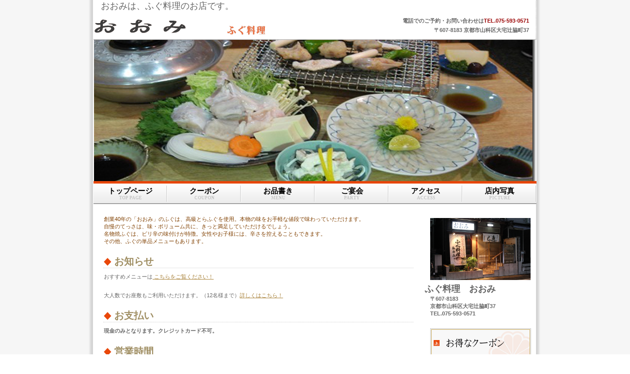

--- FILE ---
content_type: text/html
request_url: http://o-omi.com/
body_size: 5094
content:
<!DOCTYPE HTML PUBLIC "-//W3C//DTD HTML 4.01 Transitional//EN" "http://www.w3.org/TR/html4/loose.dtd">
<html lang="ja">
<head>
<meta http-equiv="Content-Type" content="text/html; charset=Shift_JIS">
<meta http-equiv="Content-Style-Type" content="text/css">
<meta http-equiv="Content-Script-Type" content="text/javascript">
<meta name="GENERATOR" content="JustSystems Homepage Builder Version 16.0.1.0 for Windows">
<title>おおみ</title>
<link rel="stylesheet" href="hpbparts.css" type="text/css" id="hpbparts">
<link rel="stylesheet" href="container_4Bc_2c_middle2.css" type="text/css" id="hpbcontainer">
<link rel="stylesheet" href="main_4Bc_2c.css" type="text/css" id="hpbmain">
<link rel="stylesheet" href="user3.css" type="text/css" id="hpbuser">
</head>
<body id="hpb-template-04-02c-01" class="hpb-layoutset-01">
<div id="hpb-skip"><a href="#hpb-title">本文へスキップ</a></div>
<!-- container -->
<div id="hpb-container">
  <!-- header -->
  <div id="hpb-header">
    <div id="hpb-headerMain">
      <h1><font size="+1">おおみは、ふぐ料理のお店です。</font></h1>
    </div>
    <div id="hpb-headerLogo"><a href="index.html">おおみ</a></div>
    <div id="hpb-headerExtra1">
      <p class="tel"><b><span>電話でのご予約・お問い合わせは</span><font color="#990000">TEL.075-593-0571</font></b></p>
      <p class="address"><b>〒607-8183 京都市山科区大宅辻脇町37</b></p>
    </div>
  </div>
  <!-- header end --><!-- inner -->
  <div id="hpb-inner">
    <!-- wrapper -->
    <div id="hpb-wrapper">
      <!-- page title -->
      <div id="hpb-title" class="hpb-top-image">
        <h2>ふぐのおおみ</h2>
      </div>
      <!-- page title end --><!-- main -->
      <div id="hpb-main">
        <!-- toppage -->
        <div id="toppage">

          <p><font color="#804000">創業40年の「おおみ」のふぐは、高級とらふぐを使用。本物の味をお手軽な値段で味わっていただけます。<br>
          自慢のてっさは、味・ボリューム共に、きっと満足していただけるでしょう。<br>
          名物焼ふぐは、ピリ辛の味付けが特徴。女性やお子様には、辛さを控えることもできます。<br>
          その他、ふぐの単品メニューもあります。</font></p>
          <div id="toppage-info">
            <h3><span class="ja">お知らせ</span></h3>
            <p>おすすめメニューは<a href="menu.html"> こちらをご覧ください！</a></p>
            <p>大人数でお座敷もご利用いただけます。（12名様まで）<a href="party.html">詳しくはこちら！</a></p>

<h3><span class="ja">お支払い</span></h3>

            <p><b>現金のみとなります。クレジットカード不可。<br>


<h3><span class="ja">営業時間</span></h3>

            <p><b>午後4時30分～午後10時30分<br>


            定休日 ： 月曜日<br>　　　　　第１日曜日（夏期のみ）<br><br><font color="#990000" size="+1" style="font-size : 117%;">※駐車場完備</font></b></p>

<h3><span class="ja">お問い合わせ</span></h3>
            <p>ご予約・お問い合わせは<b><font color="#990000" size="+1" style="font-size : 117%;"> （075）593-0571</font>　</b>までお願いします。</p>


          </div>
          <!-- main end --></div>
      </div>
    </div>
    <!-- wrapper end --><!-- navi -->
    <div id="hpb-nav">
      <h3 class="hpb-c-index">ナビゲーション</h3>
      <ul>
        <li id="nav-toppage"><a href="index.html"><span class="ja">トップページ</span><span class="en">top&nbsp;page</span></a>
        <li id="nav-concept"><a href="ｃｏｕｐｏｎ.html"><span class="ja">クーポン</span><span class="en">coupon</span></a>
        <li id="nav-menu"><a href="menu.html"><span class="ja">お品書き</span><span class="en">menu</span></a>
        <li id="nav-news"><a href="party.html"><span class="ja">ご宴会</span><span class="en">PARTY</span></a>
        <li id="nav-recruit"><a href="access.html"><span class="ja">アクセス</span><span class="en">access</span></a>
        <li id="nav-contact"><a href="picture.html"><span class="ja">店内写真</span><span class="en">PICTURE</span></a>
      </ul>
    </div>
    <!-- navi end --><!-- aside --><br>
    <div id="hpb-aside">
      <img src="index-shop11.jpg" width="204" height="126" alt="店舗イメージ" class="shopinfo-img"><br>
      <p><b><font size="+1" face="HGP行書体">ふぐ料理　おおみ</font></b><br>
      　〒607-8183<br>
      　京都市山科区大宅辻脇町37<br>
      　TEL.075-593-0571</p>
      <div id="banner">
        <h3 class="hpb-c-index">バナースペース</h3>
        <ul>
          <li><a href="ｃｏｕｐｏｎ.html" id="banner-special">クーポン</a>
          <li><a href="menu.html" id="banner-event">お品書き</a>
          <li><a href="party.html" id="banner-space">ご宴会のご案内</a>
          <li><a href="access.html" id="banner-access">アクセス</a>
          <li><a href="picture.html" id="banner-reserve">店内の様子</a>
        </ul>
      </div>
    </div>
    <!-- aside end -->
  </div>
  <!-- inner end --><!-- footer -->
  <div id="hpb-footer">
    <div id="hpb-footerMain">
      <p>copyright&copy;2013&nbsp;おおみ&nbsp;all&nbsp;rights&nbsp;reserved.</p>
    </div>
    <div id="hpb-footerExtra1">
      <h3 class="hpb-c-index">サブナビゲーション</h3>
    </div>
  </div>
  <!-- footer end -->
</div>
<!-- container end --></body>
</html>

--- FILE ---
content_type: text/css
request_url: http://o-omi.com/container_4Bc_2c_middle2.css
body_size: 5960
content:
@charset "Shift_JIS";

/* 要素リセット */
body
{
    margin: 0;
    padding: 0;
    text-align: center;
    font-size: 75%;
    font-family: 'メイリオ' ,Meiryo, 'ヒラギノ角ゴ Pro W3' , 'Hiragino Kaku Gothic Pro' , 'ＭＳ Ｐゴシック' , 'Osaka' ,sans-serif;
    color: #656565; /* 標準文字色 */
    background-image : url(bg_4Bc.png);
    background-position: top center;
    background-repeat: repeat-y;
}
/* Safari用ハック 文字サイズ調整 */
/*\*/
html:\66irst-child body
{
    font-size: 70%;
}
/* end */

img
{
    border-top: 0;
    border-right: 0;
    border-bottom: 0;
    border-left: 0;
}

/*--------------------------------------------------------
  レイアウト設定
--------------------------------------------------------*/
#hpb-container
{
    width: 900px;
    margin-top: 0;
    margin-right: auto;
    margin-bottom: 0;
    margin-left: auto;
    position: relative;
    background-image : url(bg_4Bc.png);
    background-position: top center;
    background-repeat: repeat-y;
}

#hpb-container:after
{
    content: ".";
    clear: both;
    height: 0;
    display: block;
    visibility: hidden;
}

#hpb-header
{
    height: 80px;
    background-image : url(headerBg_4Bc.png);
    background-position: top left;
    background-repeat: repeat-x;
}

#hpb-inner
{
    position: relative;
    width: 100%;
}

* html .hpb-layoutset-01 #hpb-inner
{
    /* for IE6 レイアウト崩れに対応するために背景にメインイメージを配置 */
    background-image : url(mainimg_4Bc.png);
    background-position: top center;
    background-repeat: no-repeat;
}

.hpb-layoutset-01 #hpb-inner
{
    padding-top: 0px;
}

.hpb-layoutset-02 #hpb-inner
{
    padding-top: 60px;
}

#hpb-inner:after
{
    content: ".";
    clear: both;
    height: 0;
    display: block;
    visibility: hidden;
}

#hpb-wrapper
{
    width: 670px;
    margin-top: 0;
    margin-right: 0;
    margin-bottom: 0;
    float: left;
    position: relative;
    padding-bottom: 20px;
}

* html .hpb-layoutset-01 #hpb-wrapper
{
    /* for IE6 */
    width: 660px;
    padding-top: 350px;
}

* html .hpb-layoutset-02 #hpb-wrapper
{
    /* for IE6 */
    width: 660px;
}


#hpb-title
{
    margin-top: 0;
    margin-right: auto;
    margin-left: auto;
}

* html .hpb-layoutset-01 #hpb-title
{
    /* for IE6 */
    display: none;
}

.hpb-layoutset-01 #hpb-title
{
    width: 900px;
    height: 287px;
    margin-right: -230px;
    margin-bottom: 70px;
}

.hpb-layoutset-02 #hpb-title
{
    width: 630px;
    margin-bottom: 10px;
}

#hpb-main
{
    width: 630px;
    margin-top: 0;
    margin-right: auto;
    margin-bottom: 0;
    margin-left: auto;
    text-align: left;
}

.hpb-layoutset-02 #hpb-main
{
    padding-top: 5px;
}

#hpb-aside
{
    width: 228px;
    margin-top: 0;
    margin-right: 0;
    margin-bottom: 0;
    margin-left: 0;
    float: right;
    padding-top: 0;
    padding-bottom: 20px;
}

* html #hpb-aside
{
    float: none; /* for IE6 */
}

.hpb-layoutset-01 #hpb-aside
{
    padding-top: 350px;
}

#hpb-footer
{
    clear: both;
    position: relative;
    padding-top: 20px;
}

#hpb-nav
{
    overflow: hidden;
    height: 42px;
    position: absolute;
    left: 0px;
    width: 900px;
    border-top-width: 5px;
    border-top-style: solid;
    border-top-color: #E74609;
}

.hpb-layoutset-01 #hpb-nav
{
    top: 287px;
}

.hpb-layoutset-02 #hpb-nav
{
    top: 0px;
}

/*--------------------------------------------------------
  デザイン設定
--------------------------------------------------------*/
/* 背景設定 */

/* コンテンツ配置領域 */

/* ナビゲーション */
#hpb-nav ul
{
    display: block;
    margin-top: 0;
    margin-right: 0;
    margin-bottom: 0;
    margin-left: 0;
    padding-top: 0;
    padding-right: 0;
    padding-bottom: 0;
    padding-left: 0;
    list-style-type: none;
}

#hpb-nav ul:after
{
    content: ".";
    clear: both;
    height: 0;
    display: block;
    visibility: hidden;
}

#hpb-nav li
{
    display: inline;
    float: left;
    width: 150px;
}


#hpb-nav li a
{
    display: block;
    width: 150px;
    height: 41px;
    overflow: hidden;
    text-align: center;
}

#hpb-nav li span.en
{
    display: block;
    font-size: 9px;
    line-height: 10px;
    padding-top: 1px;
    text-transform: uppercase;
    color: #C6C6C6;
    font-family: Century, HeiseiMincho, 'Hiragino Mincho Pro' , "ＭＳ 明朝" , 'MS Mincho' , serif;
}

#hpb-nav li span.ja
{
    padding-top: 6px;
    display: block;
    font-family: HeiseiMincho, 'Hiragino Mincho Pro' , "ＭＳ 明朝" , 'MS Mincho' , serif;
    color: #000000;
    font-size: 15px;
    line-height: 16px;
}

#hpb-nav li a:hover span.ja
{
    padding-top: 6px;
    display: block;
    font-family: HeiseiMincho, 'Hiragino Mincho Pro' , "ＭＳ 明朝" , 'MS Mincho' , serif;
    color: #EB5B23;
    font-size: 15px;
    line-height: 16px;
}


#hpb-nav a:link
{
    text-decoration: none;
    background-image : url(navBg_4Bc_01.png);
    background-position: top right;
    background-repeat: repeat-x;
}
#hpb-nav a:visited
{
    text-decoration: none;
    background-image : url(navBg_4Bc_01.png);
    background-position: top right;
    background-repeat: repeat-x;
}
#hpb-nav a:hover
{
    text-decoration: none;
    background-image : url(navBg_4Bc_01_on.png);
    background-position: top right;
    background-repeat: repeat-x;
}
#hpb-nav a:active
{
    text-decoration: none;
    background-image : url(navBg_4Bc_01_on.png);
    background-position: top right;
    background-repeat: repeat-x;
}

/* トップページデザイン */
.hpb-layoutset-01 #hpb-title h2
{
    margin-top: 0;
    margin-left: auto;
    margin-right: auto;
    overflow: hidden;
    text-indent: -9999px;
    height: 287px;
    width: 900px;
    background-image : url(コース.jpg);
    background-position: center center;
    background-repeat: no-repeat;
}


/*--------------------------------------------------------
  共通パーツデザイン設定
--------------------------------------------------------*/
#hpb-inner #shopinfo
{
}




--- FILE ---
content_type: text/css
request_url: http://o-omi.com/main_4Bc_2c.css
body_size: 15850
content:
@charset "Shift_JIS";

/*--------------------------------------------------------
  共通レイアウトパーツ設定
--------------------------------------------------------*/
/* ヘッダー内パーツ */
#hpb-headerMain {
    margin-top: 0;
    margin-right: 0;
    margin-bottom: 0;
    margin-left: 0;
}

#hpb-headerMain h1 {
    margin-top: 0;
    margin-right: 0;
    margin-bottom: 0;
    margin-left: 0;
    padding-top: 5px;
    padding-right: 0;
    padding-bottom: 10px;
    padding-left: 15px;
    text-align: left;
    font-weight: normal;
    line-height: 12px;
    font-size: 10px;
}

#hpb-headerLogo {
    width: 500px;
    float: left;
}

#hpb-headerLogo a {
    display: block;
    margin-top: 0;
    margin-right: 0;
    margin-bottom: 0;
    margin-left: 0;
    padding-top: 0;
    padding-right: 0;
    padding-bottom: 0;
    padding-left: 0;
    text-indent: -9999px;
    overflow: hidden;
    height: 50px;
    background-image : url(logo_4Bc.png);
    background-position: center left;
    background-repeat: no-repeat;
}

#hpb-headerExtra1 {
    width: 330px;
    margin-top: 0;
    margin-right: 10px;
    margin-bottom: 0;
    margin-left: 0;
    padding-top: 5px;
    padding-right: 0;
    padding-bottom: 0;
    padding-left: 0;
    float: right;
}

#hpb-headerExtra1 p.tel {
    /* 電話番号の文字設定 */
    margin-top: 0;
    margin-right: 0;
    margin-bottom: 0;
    margin-left: 0;
    padding-top: 0;
    padding-right: 5px;
    padding-bottom: 0;
    padding-left: 0;
    font-size: 1em;
    line-height: 19px;
    text-align: right;
}

#hpb-headerExtra1 p.tel span {
    /* 電話番号の「TEL」文字設定 */
}

#hpb-headerExtra1 p.address {
    /* 住所文字設定 */
    margin-top: 0;
    margin-right: 0;
    margin-bottom: 0;
    margin-left: 0;
    padding-top: 0;
    padding-right: 5px;
    padding-bottom: 0;
    padding-left: 0;
    line-height: 19px;
    text-align: right;
}

#hpb-headerExtra2 {
}

/* フッター内パーツ */
#hpb-footerMain {
		width: 899px;
    height: 36px;
    color: #000000;
    background-image : url(fbg_4Bc.png);
    background-position: center left;
    background-repeat: repeat-x;
}

#hpb-footerMain p {
    /* コピーライト文字設定 */
    margin-top: 0;
    margin-bottom: 0;
    padding-top: 0;
    padding-bottom: 0;
    padding-right: 0;
    font-size: 0.9em;
    text-align: center;
    line-height: 32px;
}

#hpb-footerLogo {
}

#hpb-footerExtra1 {
    float: left;
    margin-top: -60px;
    width: 800px;
}

#hpb-footerExtra1 ul {
    margin-top: 0;
    margin-right: 0;
    margin-bottom: 0;
    margin-left: 0;
    padding-top: 0;
    padding-right: 0;
    padding-bottom: 0;
    padding-left: 10px;
    list-style-type: none;
    text-align: left;
}

#hpb-footerExtra1 li {
    /* フッターナビ設定 */
    line-height: 1.2;
    font-size: 0.85em;
}

#hpb-footerExtra1 li a {
    padding-top: 2px;
    padding-right: 10px;
    padding-bottom: 2px;
    padding-left: 10px;
    font-size: 1.0em;
		background-color: #E94709;
}

#hpb-footerExtra1 a:link {
    color: #FFFFFF;
    text-decoration: none;
}
#hpb-footerExtra1 a:visited {
    color: #FFFFFF;
    text-decoration: none;
}
#hpb-footerExtra1 a:hover {
    color: #B7B7B7;
    text-decoration: none;
}
#hpb-footerExtra1 a:active {
    color: #B7B7B7;
    text-decoration: none;
}

#hpb-footerExtra2 {
}

/* サイドブロック内パーツ */

/* バナー */
#banner {
    width: 205px;
    margin-right: auto;
    margin-left: auto;
}

#banner ul {
    display: block;
    margin-top: -1px;
    margin-right: 0;
    margin-bottom: 0;
    margin-left: 0;
    padding-top: 0;
    padding-right: 0;
    padding-bottom: 0;
    padding-left: 0;
    list-style-type: none;
    border-top-width: 1px;
    border-top-style: solid;
    border-top-color: #CCCCCC;
    border-left-width: 1px;
    border-left-style: solid;
    border-left-color: #CCCCCC;
    border-right-width: 1px;
    border-right-style: solid;
    border-right-color: #CCCCCC;
}

#banner li {
    display: block;
    margin-left: auto;
    margin-right: auto;
    margin-bottom: 0;
    border-bottom-width: 1px;
    border-bottom-style: solid;
    border-bottom-color: #CCCCCC;
}

#banner li a {
    display: block;
    height: 56px;
    text-indent: -9999px;
    overflow: hidden;
    text-align: left;
}

#banner a#banner-special {
    /* 限定メニューバナー */
    background-image : url(banner_4Bc_01.png);
    background-position: center center;
    background-repeat: no-repeat;
}

#banner a#banner-event {
    /* イベント情報バナー */
    background-image : url(banner_4Bc_02.png);
    background-position: center center;
    background-repeat: no-repeat;
}

#banner a#banner-space {
    /* 貸切スペースバナー */
    background-image : url(banner_4Bc_03.png);
    background-position: center center;
    background-repeat: no-repeat;
}

#banner a#banner-access {
    /* アクセスバナー */
    background-image : url(banner_4Bc_04.png);
    background-position: center center;
    background-repeat: no-repeat;
}

#banner a#banner-reserve {
    /* ご予約バナー */
    background-image : url(banner_4Bc_05.png);
    background-position: center center;
    background-repeat: no-repeat;
}


/* 店舗情報 */
#shopinfo {
    padding-top: 20px;
    padding-bottom: 10px;
}

#shopinfo img.shopinfo-img {
    margin-left: auto;
    margin-right: auto;
    margin-bottom: 10px;

}

#shopinfo h3 {
    height: 1px;
    margin-top: 0;
    margin-bottom: 0;
    text-align: left;
    text-indent: -9999px;
    overflow: hidden;
}

#shopinfo h4 {
    width: 190px;
    margin-left: auto;
    margin-right: auto;
    margin-bottom: 0;
    font-weight: normal;
    font-size: 0.95em;
    padding-top: 0;
    color: #ffffff;
}

#shopinfo p {
    width: 195px;
    margin-top: 0.1em;
    margin-left: auto;
    margin-right: auto;
    line-height: 1.5;
}

/*--------------------------------------------------------
  ナビゲーションデザイン設定
--------------------------------------------------------*/

#hpb-nav li a {
    /* ナビゲーション文字設定 */
}


/*--------------------------------------------------------
  基本パーツデザイン設定
--------------------------------------------------------*/

/* リンク文字色 */
a:link {
    color: #AA843D;
    text-decoration: underline;
}
a:visited {
    color: #AA843D;
    text-decoration: underline;
}
a:hover {
    color: #AA843D;
    text-decoration: none;
}
a:active {
    color: #AA843D;
    text-decoration: none;
}

#hpb-skip {
    /* ヘッダースキップの非表示 */
    height: 1px;
    margin: 0;
    padding: 0;
    overflow: hidden;
    text-indent: -9999px;
}

p {
    margin-top: 0.5em;
    margin-bottom: 2em;
    padding-right: 0.1em;
    padding-left: 0.1em;
    line-height: 1.4;
    text-align: left;
}

p.large {
    font-weight: bold;
}
p.indent {
    padding-left: 15px;
}

.left {
    float: left;
}
.right {
    float: right;
}

hr {
    width: 100%;
    height: 1px;
    margin-top: 10px;
    margin-right: auto;
    margin-bottom: 20px;
    margin-left: auto;
    padding-top: 0;
    padding-right: 0;
    padding-bottom: 0;
    padding-left: 0;
    clear: both;
    border-top-width: 1px;
    border-top-style: none;
    border-right-width: 1px;
    border-right-style: none;
    border-left-width: 1px;
    border-left-style: none;
    color: #CCCCCC;
    border-bottom-width: 1px;
    border-bottom-style: none;
}

.hpb-layoutset-02 h2 {
    margin-top: 0;
    margin-right: 0;
    margin-bottom: 0;
    margin-left: 0;
    height: 50px;
    text-align: left;
    overflow: hidden;
    line-height: 50px;
    background-image : url(titleBg_4Bc.png);
    background-position: top left;
    background-repeat: no-repeat;
    padding-left: 42px;
    padding-right: 38px;
}

.hpb-layoutset-02 h2 span.ja {
    font-size: 1.1em;
    padding-left: 15px;
    padding-bottom: 3px;
    padding-top: 0px;
    color: #A08F64;
    font-family: Century, HeiseiMincho, "ＭＳ 明朝" , 'Hiragino Mincho Pro' , 'MS Mincho' , serif;
    float: left;
}

*:first-child + html .hpb-layoutset-02 h2 span.ja {
    /* for IE7 */
    display: block;
    width: 400px;
    float: left;
}

* html .hpb-layoutset-02 h2 span.ja {
    /* for IE6 */
    display: block;
    width: 400px;
    float: left;
}

.hpb-layoutset-02 h2 span.en {
    font-size: 0.6em;
    color: #7E817D;
    font-weight: normal;
    padding-left: 15px;
    text-transform: uppercase;
    font-family: Century, HeiseiMincho, 'Hiragino Mincho Pro' , 'MS Mincho' , "ＭＳ 明朝" , serif;
    float: right;
}

*:first-child + html .hpb-layoutset-02 h2 span.en {
    /* for IE7 */
    display: block;
    width: 100px;
    text-align: right;
}

* html .hpb-layoutset-02 h2 span.en {
    /* for IE6 */
    display: block;
    width: 100px;
    text-align: right;
}


#hpb-wrapper h3 {
    margin-top: 10px;
    margin-right: 0;
    margin-bottom: 10px;
    margin-left: 0;
    padding-top: 0;
    padding-left: 2px;
    padding-bottom: 1px;
    padding-left: 22px;
    font-size: 1.75em;
    line-height: 1.2;
    border-bottom-width: 1px;
    border-bottom-style: dotted;
    border-bottom-color: #CCCCCC;
    text-align: left;
    color: #A08F64;
    background-image : url(indexBg_4Bc.png);
    background-position: left center;
    background-repeat: no-repeat;
    font-family: HeiseiMincho, 'Hiragino Mincho Pro' , 'MS Mincho' , "ＭＳ 明朝" , serif;
}

#hpb-wrapper h3 span.en {
    padding-top: 12px;
    padding-right: 3px;
    font-size: 0.5em;
    line-height: 0.8em;
    font-weight: normal;
    font-family: Century, HeiseiMincho, 'Hiragino Mincho Pro' , 'MS Mincho' , "ＭＳ 明朝" , serif;
    text-transform: capitalize;
    color: #0F0F0F;
    float: right;
}

#hpb-wrapper h3 span.ja {
    font-family: HeiseiMincho, 'Hiragino Mincho Pro' , 'MS Mincho' , "ＭＳ 明朝" , serif;
}

h3.hpb-c-index {
    height: 1px;
    margin: 0;
    padding: 0;
    overflow: hidden;
    text-indent: -9999px;
    background: none;
}

h4 {
    margin-top: 0;
    margin-right: 0;
    margin-bottom: 0;
    margin-left: 0;
    padding-top: 5px;
    padding-right: 10px;
    padding-bottom: 0;
    padding-left: 2px;
    text-align: left;
    font-size: 1em;
    line-height: 1.2;
    font-weight: bold;
    color: #A08F64;
}

h5 {
    display: inline;
    margin-top: 0;
    margin-bottom: 0;
    padding-left: 18px;
    text-align: left;
    background-image : url(point_4Bc.png);
    background-position: 5px 7px;
    background-repeat: no-repeat;
    font-size: 1.1em;
    line-height: 1.5;
    font-weight: normal;
}

table {
    margin-top: 5px;
    margin-right: auto;
    margin-bottom: 5px;
    margin-left: 0;
    border-collapse: collapse;
    border-top-width: 1px;
    border-top-style: solid;
    border-top-color: #CCCCCC;
}

table th {
    padding-top: 5px;
    padding-right: 16px;
    padding-bottom: 5px;
    padding-left: 9px;
    text-align: left;
    background-color: #F6EFD0;
    border-bottom-width: 1px;
    border-bottom-style: solid;
    border-bottom-color: #CCCCCC;
    color: #8E805D;
}

table td {
    padding-top: 5px;
    padding-right: 15px;
    padding-bottom: 5px;
    padding-left: 8px;
    text-align: left;
    border-bottom-width: 1px;
    border-bottom-style: solid;
    border-bottom-color: #CCCCCC;
}

/* フォームパーツ設定 */
input.button {
    margin-top: 10px;
    margin-bottom: 15px;
}

textarea {
    width: 380px;
    height: 200px;
}

input.l {
    width: 380px;
}
input.m {
    width: 250px;
}
input.s {
    width: 50px;
}


/* メインコンテンツ内基本パーツ */

#hpb-main ul {
    margin-top: 0;
    margin-right: 0;
    margin-bottom: 0;
    margin-left: 0;
    padding-top: 0;
    padding-right: 0;
    padding-bottom: 0;
    padding-left: 0;
    list-style-type: none;
}

#hpb-main ul li {
    text-align: left;
    line-height: 1.4;
    padding-top: 5px;
    padding-right: 15px;
    padding-bottom: 5px;
    padding-left: 18px;
    background-image : url(point_4Bc.png);
    background-position: 5px 10px;
    background-repeat: no-repeat;
}

#hpb-main dl {
    margin-top: 0;
    margin-right: 0;
    margin-bottom: 20px;
    margin-left: 0;
    padding-top: 0;
    padding-right: 0;
    padding-bottom: 0;
    padding-left: 0;
}

#hpb-main dt {
    float: left;
    margin-top: 0;
    margin-right: 0;
    margin-bottom: 0;
    margin-left: 0;
    text-align: left;
    line-height: 1.4;
    font-weight: normal;
    width: 9em !important;
    padding-top: 5px;
    padding-right: 0;
    padding-bottom: 2px;
    padding-left: 15px;
}

#hpb-main dd {
    margin-top: 0;
    margin-right: 0;
    margin-bottom: 0;
    margin-left: 0;
    padding-top: 5px;
    padding-right: 0;
    padding-bottom: 2px;
    text-align: left;
    line-height: 1.4;
    padding-left: 11em;
    border-bottom-width: 1px;
    border-bottom-style: dotted;
    border-bottom-color: #CCCCCC;
}

* html #hpb-main dd {
    height: 1%; /* for IE6 */
}

#hpb-main dl:after {
    content: ".";
    clear: both;
    height: 0;
    display: block;
    visibility: hidden;
}

#hpb-main img.left {
    margin-top: 5px;
    margin-right: 20px;
    margin-bottom: 10px;
    float: left;
}

#hpb-main img.right {
    margin-top: 5px;
    margin-bottom: 10px;
    margin-left: 20px;
    float: right;
}

#pagetop {
    margin-top: 10px;
    margin-right: auto;
    margin-bottom: 50px;
    margin-left: auto;
    text-align: left;
    padding-left: 5px;
}

#pagetop a {
    /* ページの先頭へのリンク設定 */
    padding-left: 17px;
    background-image : url(pointTop_4Bc.png);
    background-position: center left;
    background-repeat: no-repeat;
    text-align: left;
    font-family: HeiseiMincho, 'Hiragino Mincho Pro' , 'MS Mincho' , "ＭＳ 明朝" , serif;
    color: #f0f0f0;
    text-decoration: none;
    font-size: 0.97em;
    line-height: 1.0em;
}

#pagetop a:link {
    color: #A08F64;
    text-decoration: none;
}
#pagetop a:visited {
    color: #A08F64;
    text-decoration: none;
}
#pagetop a:hover {
    color: #A08F64;
    text-decoration: underline;
}
#pagetop a:active {
    color: #A08F64;
    text-decoration: underline;
}


/* トップページ デザイン定義 */
#toppage-news h3 {
    margin-bottom: 0;
}

#toppage-news dt {
    width: 76px !important;
    padding-left: 0;
    padding-bottom: 0;
    padding-top: 5px;
    padding-right: 0;
}

#toppage-news dt img {
    border-top-width: 1px;
    border-top-style: solid;
    border-top-color: #8F8F8D;
    border-right-width: 1px;
    border-right-style: solid;
    border-right-color: #8F8F8D;
    border-bottom-width: 1px;
    border-bottom-style: solid;
    border-bottom-color: #8F8F8D;
    border-left-width: 1px;
    border-left-style: solid;
    border-left-color: #8F8F8D;
}

#toppage-news dd {
    padding-left: 77px;
    min-height: 63px;
    padding-bottom: 5px;
    padding-top: 5px;
    border-bottom-style: solid;
}

* html #toppage-news dd {
    height: 68px; /* for ie6 */
}

*:first-child + html #toppage-news dd {
    height: 68px; /* for ie7 */
}

#hpb-main dd:after {
    content: ".";
    clear: both;
    height: 0;
    display: block;
    visibility: hidden;
}

#toppage-news span.date {
    color: #A08F64;
    line-height: 1.5;
    font-size: 1.0em;
}


.news-photo {
    float: left;
    padding-right: 10px;
    padding-bottom: 2px;
}

.news-comment {
    color: #656565;
    margin-top: 5px;
}

#toppage-news hr {
    padding-top: 10px;
    margin-top: 0;
    margin-bottom: 5px;
    border-bottom-width: 1px;
    border-bottom-style: solid;
    border-bottom-color: #CCCCCC;
    clear: both;
}


.news-photo img {
    border-top-width: 1px;
    border-top-style: solid;
    border-top-color: #999999;
    border-right-width: 1px;
    border-right-style: solid;
    border-right-color: #999999;
    border-bottom-width: 1px;
    border-bottom-style: solid;
    border-bottom-color: #999999;
    border-left-width: 1px;
    border-left-style: solid;
    border-left-color: #999999;
}



--- FILE ---
content_type: text/css
request_url: http://o-omi.com/user3.css
body_size: 1141
content:
@charset "Shift_JIS";

/*--------------------------------------------------------
  フルCSSプロフェッショナルテンプレート部品設定
--------------------------------------------------------*/

.hpb-parts-cnt-style {
    border-color: #666666;
}

.hpb-parts-hl-style {
    padding: 0px 0.2em !important;
    border-color: #0F0F0F !important;
    line-height: 1.5em !important;
    background-image: none !important;
}

.hpb-parts-cbox-style {
    border-color: #666666;
}

.hpb-parts-hr-style {
    border-color: #0F0F0F;
}

.hpb-parts-pbox-style {
    border-color: #666666;
}
.hpb-parts-pbox-style h4 {
    padding: 0px !important;
    line-height: 1em !important;
}
.hpb-parts-pbox-style img {
    background-color: #1c4319;
}

.hpb-parts-blist-style {
    border-color: #666666;
}
a.hpb-parts-blist-style:link {
    color: #0F0F0F;
}
a.hpb-parts-blist-style:visited {
    color: #0F0F0F;
}
a.hpb-parts-blist-style:hover {
    color: #A08F64;
}
a.hpb-parts-blist-style:active {
    color: #A08F64;
}

/*--------------------------------------------------------
  ユーザー設定スタイル
--------------------------------------------------------*/
